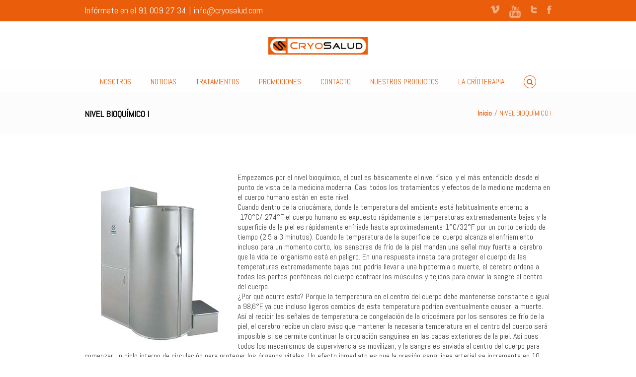

--- FILE ---
content_type: text/html; charset=UTF-8
request_url: http://www.cryosalud.com/nivel-bioquimico-i/
body_size: 92929
content:
<!DOCTYPE html>
<html xmlns="http://www.w3.org/1999/xhtml" lang="es-ES">
<head>
	<meta http-equiv="X-UA-Compatible" content="IE=edge,chrome=1" />

	<meta http-equiv="Content-Type" content="text/html; charset=utf-8"/>

	<title>CRIOSALUD   &#8211;  NIVEL BIOQUÍMICO I</title>

	
		<style type="text/css">Avada_3.2.1{color:green;}</style>

	
			
	
	
	
				<script type="text/javascript">
	WebFontConfig = {
		google: { families: [ "Abel:400,400italic,700,700italic:latin,greek-ext,cyrillic,latin-ext,greek,cyrillic-ext,vietnamese" ] },		custom: { families: ['FontAwesome'], urls: ['http://www.cryosalud.com/wp-content/themes/Avada/fonts/fontawesome.css'] }
	};
	(function() {
		var wf = document.createElement('script');
		wf.src = ('https:' == document.location.protocol ? 'https' : 'http') +
		  '://ajax.googleapis.com/ajax/libs/webfont/1/webfont.js';
		wf.type = 'text/javascript';
		wf.async = 'true';
		var s = document.getElementsByTagName('script')[0];
		s.parentNode.insertBefore(wf, s);
	})();
	</script>

		<!--[if lte IE 8]>
	<link rel="stylesheet" href="http://www.cryosalud.com/wp-content/themes/Avada/css/ie8.css" />
	<![endif]-->

	<!--[if IE]>
	<link rel="stylesheet" href="http://www.cryosalud.com/wp-content/themes/Avada/css/ie.css" />
	<![endif]-->

	
				<meta name="viewport" content="width=device-width, initial-scale=1, maximum-scale=1" />
						<style type="text/css">
		@media only screen and (min-device-width: 768px) and (max-device-width: 1024px) and (orientation: portrait){
			#wrapper .ei-slider{width:100% !important;}
			body #header.sticky-header,body #header.sticky-header.sticky{display:none !important;}
		}
		@media only screen and (min-device-width: 768px) and (max-device-width: 1024px) and (orientation: landscape){
			#wrapper .ei-slider{width:100% !important;}
			body #header.sticky-header,body #header.sticky-header.sticky{display:none !important;}
		}
		</style>
			
			<style type="text/css">
	.animated { visibility:hidden;}
	</style>
		
	<!--[if lt IE 10]>
	<style type="text/css">
	.animated { visibility:visible;}
	</style>
	<![endif]-->

	
	
	
	
	
	
	
	
	
	<link rel="alternate" type="application/rss+xml" title="CRIOSALUD &raquo; Feed" href="http://www.cryosalud.com/feed/" />
<link rel="alternate" type="application/rss+xml" title="CRIOSALUD &raquo; RSS de los comentarios" href="http://www.cryosalud.com/comments/feed/" />
<link rel="alternate" type="application/rss+xml" title="CRIOSALUD &raquo; NIVEL BIOQUÍMICO I RSS de los comentarios" href="http://www.cryosalud.com/nivel-bioquimico-i/feed/" />
<link rel='stylesheet' id='style-css-css'  href='http://www.cryosalud.com/wp-content/themes/Avada/style.css?ver=3.9.36' type='text/css' media='all' />
<link rel='stylesheet' id='media-css-css'  href='http://www.cryosalud.com/wp-content/themes/Avada/css/media.css' type='text/css' media='all' />
<link rel='stylesheet' id='animate-css-css'  href='http://www.cryosalud.com/wp-content/themes/Avada/css/animate-custom.css' type='text/css' media='all' />
<link rel='stylesheet' id='rs-settings-css'  href='http://www.cryosalud.com/wp-content/plugins/revslider/rs-plugin/css/settings.css?ver=3.9.36' type='text/css' media='all' />
<link rel='stylesheet' id='rs-captions-css'  href='http://www.cryosalud.com/wp-content/plugins/revslider/rs-plugin/css/captions.css?ver=3.9.36' type='text/css' media='all' />
<link rel='stylesheet' id='layerslider_css-css'  href='http://www.cryosalud.com/wp-content/themes/Avada/framework/plugins/LayerSlider/css/layerslider.css?ver=4.6.5' type='text/css' media='all' />
<link rel='stylesheet' id='wooslider-flexslider-css'  href='http://www.cryosalud.com/wp-content/themes/Avada/framework/plugins/tf-flexslider/assets/css/flexslider.css?ver=1.0.1' type='text/css' media='all' />
<link rel='stylesheet' id='wooslider-common-css'  href='http://www.cryosalud.com/wp-content/themes/Avada/framework/plugins/tf-flexslider/assets/css/style.css?ver=1.0.1' type='text/css' media='all' />
<!--[if lte IE 6]> <style type="text/css">.cantembedplus{display:none;}</style><![endif]--><script type='text/javascript' src='https://ajax.googleapis.com/ajax/libs/jquery/1.7.2/jquery.min.js?ver=3.9.36'></script>
<script type='text/javascript' src='http://www.cryosalud.com/wp-content/plugins/revslider/rs-plugin/js/jquery.themepunch.revolution.min.js?ver=3.9.36'></script>
<script type='text/javascript' src='http://www.cryosalud.com/wp-content/themes/Avada/framework/plugins/LayerSlider/js/layerslider.kreaturamedia.jquery.js?ver=4.6.5'></script>
<script type='text/javascript' src='http://www.cryosalud.com/wp-content/themes/Avada/framework/plugins/LayerSlider/js/jquery-easing-1.3.js?ver=1.3.0'></script>
<script type='text/javascript' src='http://www.cryosalud.com/wp-content/themes/Avada/framework/plugins/LayerSlider/js/jquerytransit.js?ver=0.9.9'></script>
<script type='text/javascript' src='http://www.cryosalud.com/wp-content/themes/Avada/framework/plugins/LayerSlider/js/layerslider.transitions.js?ver=4.6.5'></script>
<link rel="EditURI" type="application/rsd+xml" title="RSD" href="http://www.cryosalud.com/xmlrpc.php?rsd" />
<link rel="wlwmanifest" type="application/wlwmanifest+xml" href="http://www.cryosalud.com/wp-includes/wlwmanifest.xml" /> 
<meta name="generator" content="WordPress 3.9.36" />
<link rel='canonical' href='http://www.cryosalud.com/nivel-bioquimico-i/' />
<link rel='shortlink' href='http://www.cryosalud.com/?p=376' />
	<style type="text/css">.recentcomments a{display:inline !important;padding:0 !important;margin:0 !important;}</style>

	
	<!--[if lte IE 8]>
	<script type="text/javascript">
	jQuery(document).ready(function() {
	var imgs, i, w;
	var imgs = document.getElementsByTagName( 'img' );
	for( i = 0; i < imgs.length; i++ ) {
	    w = imgs[i].getAttribute( 'width' );
	    imgs[i].removeAttribute( 'width' );
	    imgs[i].removeAttribute( 'height' );
	}
	});
	</script>
	<![endif]-->
	<script type="text/javascript">
	/*@cc_on
	  @if (@_jscript_version == 10)
	    document.write('<style type="text/css">.search input{padding-left:5px;}header .tagline{margin-top:3px !important;}</style>');
	  @end
	@*/
	function insertParam(url, parameterName, parameterValue, atStart){
	    replaceDuplicates = true;
	    if(url.indexOf('#') > 0){
	        var cl = url.indexOf('#');
	        urlhash = url.substring(url.indexOf('#'),url.length);
	    } else {
	        urlhash = '';
	        cl = url.length;
	    }
	    sourceUrl = url.substring(0,cl);

	    var urlParts = sourceUrl.split("?");
	    var newQueryString = "";

	    if (urlParts.length > 1)
	    {
	        var parameters = urlParts[1].split("&");
	        for (var i=0; (i < parameters.length); i++)
	        {
	            var parameterParts = parameters[i].split("=");
	            if (!(replaceDuplicates && parameterParts[0] == parameterName))
	            {
	                if (newQueryString == "") {
	                    newQueryString = "?";
	                }
	                else {
	                    newQueryString += "&";
	                newQueryString += parameterParts[0] + "=" + (parameterParts[1]?parameterParts[1]:'');
	            	}
	            }
	        }
	    }
	    if (newQueryString == "")
	        newQueryString = "?";

	    if(atStart){
	        newQueryString = '?'+ parameterName + "=" + parameterValue + (newQueryString.length>1?'&'+newQueryString.substring(1):'');
	    } else {
	        if (newQueryString !== "" && newQueryString != '?')
	            newQueryString += "&";
	        newQueryString += parameterName + "=" + (parameterValue?parameterValue:'');
	    }
	    return urlParts[0] + newQueryString + urlhash;
	};

	function ytVidId(url) {
	  var p = /^(?:https?:\/\/)?(?:www\.)?(?:youtu\.be\/|youtube\.com\/(?:embed\/|v\/|watch\?v=|watch\?.+&v=))((\w|-){11})(?:\S+)?$/;
	  return (url.match(p)) ? RegExp.$1 : false;
	  //return (url.match(p)) ? true : false;
	}

	jQuery(document).ready(function() {
		jQuery('.portfolio-wrapper').hide();
	});
	jQuery(window).load(function() {
		if(jQuery('#sidebar').is(':visible')) {
			jQuery('.post-content div.portfolio').each(function() {
				var columns = jQuery(this).data('columns');
				jQuery(this).addClass('portfolio-'+columns+'-sidebar');
			});
		}
		jQuery('.full-video, .video-shortcode, .wooslider .slide-content').fitVids();

		if(jQuery().isotope) {
			  // modified Isotope methods for gutters in masonry
			  jQuery.Isotope.prototype._getMasonryGutterColumns = function() {
			    var gutter = this.options.masonry && this.options.masonry.gutterWidth || 0;
			        containerWidth = this.element.width();

			    this.masonry.columnWidth = this.options.masonry && this.options.masonry.columnWidth ||
			                  // or use the size of the first item
			                  this.$filteredAtoms.outerWidth(true) ||
			                  // if there's no items, use size of container
			                  containerWidth;

			    this.masonry.columnWidth += gutter;

			    this.masonry.cols = Math.floor( ( containerWidth + gutter ) / this.masonry.columnWidth );
			    this.masonry.cols = Math.max( this.masonry.cols, 1 );
			  };

			  jQuery.Isotope.prototype._masonryReset = function() {
			    // layout-specific props
			    this.masonry = {};
			    // FIXME shouldn't have to call this again
			    this._getMasonryGutterColumns();
			    var i = this.masonry.cols;
			    this.masonry.colYs = [];
			    while (i--) {
			      this.masonry.colYs.push( 0 );
			    }
			  };

			  jQuery.Isotope.prototype._masonryResizeChanged = function() {
			    var prevSegments = this.masonry.cols;
			    // update cols/rows
			    this._getMasonryGutterColumns();
			    // return if updated cols/rows is not equal to previous
			    return ( this.masonry.cols !== prevSegments );
			  };

			imagesLoaded(jQuery('.portfolio-one .portfolio-wrapper'), function() {
				jQuery('.portfolio-wrapper').fadeIn();
				jQuery('.portfolio-one .portfolio-wrapper').isotope({
					// options
					itemSelector: '.portfolio-item',
					layoutMode: 'straightDown',
					transformsEnabled: false
				});
			});

			imagesLoaded(jQuery('.portfolio-two .portfolio-wrapper, .portfolio-three .portfolio-wrapper, .portfolio-four .portfolio-wrapper'),function() {
				jQuery('.portfolio-wrapper').fadeIn();
				jQuery('.portfolio-two .portfolio-wrapper, .portfolio-three .portfolio-wrapper, .portfolio-four .portfolio-wrapper').isotope({
					// options
					itemSelector: '.portfolio-item',
					layoutMode: 'fitRows',
					transformsEnabled: false
				});
			});

			var masonryContainer = jQuery('.portfolio-masonry .portfolio-wrapper');
			imagesLoaded(masonryContainer, function() {
				jQuery('.portfolio-wrapper').fadeIn();
				var gridTwo = masonryContainer.parent().hasClass('portfolio-grid-2');
				var columns;
				if(gridTwo) {
					columns = 2;
				} else {
					columns = 3;
				}
				masonryContainer.isotope({
					// options
					itemSelector: '.portfolio-item',
					layoutMode: 'masonry',
					transformsEnabled: false,
					masonry: { columnWidth: masonryContainer.width() / columns }
				});
			});
		}

		if(jQuery().flexslider) {
			var WooThumbWidth = 100;
			if(jQuery('body.woocommerce #sidebar').is(':visible')) {
				wooThumbWidth = 100;
			} else {
				wooThumbWidth = 118;
			}

			jQuery('.woocommerce .images #carousel').flexslider({
				animation: 'slide',
				controlNav: false,
				directionNav: false,
				animationLoop: false,
				slideshow: false,
				itemWidth: wooThumbWidth,
				itemMargin: 9,
				touch: false,
				useCSS: false,
				asNavFor: '.woocommerce .images #slider'
			});

			jQuery('.woocommerce .images #slider').flexslider({
				animation: 'slide',
				controlNav: false,
				animationLoop: false,
				slideshow: false,
				smoothHeight: true,
				touch: true,
				useCSS: false,
				sync: '.woocommerce .images #carousel'
			});

			var iframes = jQuery('iframe');
			var avada_ytplayer;

			jQuery.each(iframes, function(i, v) {
				var src = jQuery(this).attr('src');
				if(src) {
										if(src.indexOf('vimeo') >= 1) {
						jQuery(this).attr('id', 'player_'+(i+1));
						var new_src = insertParam(src, 'api', '1', false);
						var new_src_2 = insertParam(new_src, 'player_id', 'player_'+(i+1), false);

						jQuery(this).attr('src', new_src_2);
					}
															if(ytVidId(src)) {
						jQuery(this).parent().wrap('<span class="play3" />');
						window.yt_vid_exists = true;
					}
									}
			});

						if(window.yt_vid_exists == true) {
				var tag = document.createElement('script');
				tag.src = "https://www.youtube.com/iframe_api";
				var firstScriptTag = document.getElementsByTagName('script')[0];
				firstScriptTag.parentNode.insertBefore(tag, firstScriptTag);

				function getFrameID(id){
				    var elem = document.getElementById(id);
				    if (elem) {
				        if(/^iframe$/i.test(elem.tagName)) return id; //Frame, OK
				        // else: Look for frame
				        var elems = elem.getElementsByTagName("iframe");
				        if (!elems.length) return null; //No iframe found, FAILURE
				        for (var i=0; i<elems.length; i++) {
				           if (/^https?:\/\/(?:www\.)?youtube(?:-nocookie)?\.com(\/|$)/i.test(elems[i].src)) break;
				        }
				        elem = elems[i]; //The only, or the best iFrame
				        if (elem.id) return elem.id; //Existing ID, return it
				        // else: Create a new ID
				        do { //Keep postfixing `-frame` until the ID is unique
				            id += "-frame";
				        } while (document.getElementById(id));
				        elem.id = id;
				        return id;
				    }
				    // If no element, return null.
				    return null;
				}

				// Define YT_ready function.
				var YT_ready = (function() {
				    var onReady_funcs = [], api_isReady = false;
				    /* @param func function     Function to execute on ready
				     * @param func Boolean      If true, all qeued functions are executed
				     * @param b_before Boolean  If true, the func will added to the first
				                                 position in the queue*/
				    return function(func, b_before) {
				        if (func === true) {
				            api_isReady = true;
				            while (onReady_funcs.length) {
				                // Removes the first func from the array, and execute func
				                onReady_funcs.shift()();
				            }
				        } else if (typeof func == "function") {
				            if (api_isReady) func();
				            else onReady_funcs[b_before?"unshift":"push"](func);
				        }
				    }
				})();
				// This function will be called when the API is fully loaded
				function onYouTubePlayerAPIReady() {YT_ready(true)}
			}
			
						function ready(player_id) {
			    var froogaloop = $f(player_id);

			    froogaloop.addEvent('play', function(data) {
			    	jQuery('#'+player_id).parents('li').parent().parent().flexslider("pause");
			    });

			    froogaloop.addEvent('pause', function(data) {
			        jQuery('#'+player_id).parents('li').parent().parent().flexslider("play");
			    });
			}

			var vimeoPlayers = jQuery('.flexslider').find('iframe'), player;

			for (var i = 0, length = vimeoPlayers.length; i < length; i++) {
		        player = vimeoPlayers[i];
		        $f(player).addEvent('ready', ready);
			}

			function addEvent(element, eventName, callback) {
			    if (element.addEventListener) {
			        element.addEventListener(eventName, callback, false)
			    } else {
			        element.attachEvent(eventName, callback, false);
			    }
			}
			
			jQuery('.tfs-slider').flexslider({
				animation: "fade",
				slideshow: true,
				slideshowSpeed: 7000,
				animationSpeed: 600,
				smoothHeight: true,
				pauseOnHover: false,
				useCSS: false,
				video: true,
				start: function(slider) {
			        if(typeof(slider.slides) !== 'undefined' && slider.slides.eq(slider.currentSlide).find('iframe').length !== 0) {
			           			           jQuery(slider).find('.flex-control-nav').hide();
			           			           						YT_ready(function() {
							new YT.Player(slider.slides.eq(slider.currentSlide).find('iframe').attr('id'), {
								events: {
									'onStateChange': onPlayerStateChange(slider.slides.eq(slider.currentSlide).find('iframe').attr('id'), slider)
								}
							});
						});
									       } else {
			           			           jQuery(slider).find('.flex-control-nav').show();
			           			       }
				},
			    before: function(slider) {
			        if(slider.slides.eq(slider.currentSlide).find('iframe').length !== 0) {
			        				           $f( slider.slides.eq(slider.currentSlide).find('iframe').attr('id') ).api('pause');
			           
			           						YT_ready(function() {
							new YT.Player(slider.slides.eq(slider.currentSlide).find('iframe').attr('id'), {
								events: {
									'onStateChange': onPlayerStateChange(slider.slides.eq(slider.currentSlide).find('iframe').attr('id'), slider)
								}
							});
						});
						
			           /* ------------------  YOUTUBE FOR AUTOSLIDER ------------------ */
			           playVideoAndPauseOthers(slider);
			       }
			    },
			   	after: function(slider) {
			        if(slider.slides.eq(slider.currentSlide).find('iframe').length !== 0) {
			           			           jQuery(slider).find('.flex-control-nav').hide();
			           
			           						YT_ready(function() {
							new YT.Player(slider.slides.eq(slider.currentSlide).find('iframe').attr('id'), {
								events: {
									'onStateChange': onPlayerStateChange(slider.slides.eq(slider.currentSlide).find('iframe').attr('id'), slider)
								}
							});
						});
									       } else {
			           			           jQuery(slider).find('.flex-control-nav').show();
			           			       }
			    }
			});

			            jQuery('.grid-layout .flexslider').flexslider({
                slideshow: true,
                slideshowSpeed: 7000,
                video: true,
                smoothHeight: false,
                pauseOnHover: false,
                useCSS: false,
                                start: function(slider) {
                    if (typeof(slider.slides) !== 'undefined' && slider.slides.eq(slider.currentSlide).find('iframe').length !== 0) {
                                                jQuery(slider).find('.flex-control-nav').hide();
                        
                                                YT_ready(function() {
                            new YT.Player(slider.slides.eq(slider.currentSlide).find('iframe').attr('id'), {
                                events: {
                                    'onStateChange': onPlayerStateChange(slider.slides.eq(slider.currentSlide).find('iframe').attr('id'), slider)
                                }
                            });
                        });
                                            } else {
                                                jQuery(slider).find('.flex-control-nav').show();
                                            }
                },
                before: function(slider) {
                    if (slider.slides.eq(slider.currentSlide).find('iframe').length !== 0) {
                        $f(slider.slides.eq(slider.currentSlide).find('iframe').attr('id') ).api('pause');                                                YT_ready(function() {
                            new YT.Player(slider.slides.eq(slider.currentSlide).find('iframe').attr('id'), {
                                events: {
                                    'onStateChange': onPlayerStateChange(slider.slides.eq(slider.currentSlide).find('iframe').attr('id'), slider)
                                }
                            });
                        });
                        
                        /* ------------------  YOUTUBE FOR AUTOSLIDER ------------------ */
                        playVideoAndPauseOthers(slider);
                    }
                },
                after: function(slider) {
                    if (slider.slides.eq(slider.currentSlide).find('iframe').length !== 0) {
                                                jQuery(slider).find('.flex-control-nav').hide();
                                                                        YT_ready(function() {
                            new YT.Player(slider.slides.eq(slider.currentSlide).find('iframe').attr('id'), {
                                events: {
                                    'onStateChange': onPlayerStateChange(slider.slides.eq(slider.currentSlide).find('iframe').attr('id'), slider)
                                }
                            });
                        });
                                            } else {
                                                jQuery(slider).find('.flex-control-nav').show();
                                            }
                }
            });
			jQuery('.flexslider').flexslider({
				slideshow: true,
				slideshowSpeed: 7000,
				video: true,
				smoothHeight: false,
				pauseOnHover: false,
				useCSS: false,
								start: function(slider) {
			        if (typeof(slider.slides) !== 'undefined' && slider.slides.eq(slider.currentSlide).find('iframe').length !== 0) {
			           			           jQuery(slider).find('.flex-control-nav').hide();
			           
			           						YT_ready(function() {
							new YT.Player(slider.slides.eq(slider.currentSlide).find('iframe').attr('id'), {
								events: {
									'onStateChange': onPlayerStateChange(slider.slides.eq(slider.currentSlide).find('iframe').attr('id'), slider)
								}
							});
						});
									       } else {
			           			           jQuery(slider).find('.flex-control-nav').show();
			           			       }
				},
			    before: function(slider) {
			        if (slider.slides.eq(slider.currentSlide).find('iframe').length !== 0) {
			           $f(slider.slides.eq(slider.currentSlide).find('iframe').attr('id') ).api('pause');			           						YT_ready(function() {
							new YT.Player(slider.slides.eq(slider.currentSlide).find('iframe').attr('id'), {
								events: {
									'onStateChange': onPlayerStateChange(slider.slides.eq(slider.currentSlide).find('iframe').attr('id'), slider)
								}
							});
						});
						
			           /* ------------------  YOUTUBE FOR AUTOSLIDER ------------------ */
			           playVideoAndPauseOthers(slider);
			       }
			    },
			   	after: function(slider) {
			        if (slider.slides.eq(slider.currentSlide).find('iframe').length !== 0) {
			           			           jQuery(slider).find('.flex-control-nav').hide();
			           			           						YT_ready(function() {
							new YT.Player(slider.slides.eq(slider.currentSlide).find('iframe').attr('id'), {
								events: {
									'onStateChange': onPlayerStateChange(slider.slides.eq(slider.currentSlide).find('iframe').attr('id'), slider)
								}
							});
						});
									       } else {
			           			           jQuery(slider).find('.flex-control-nav').show();
			           			       }
			    }
			});

			function playVideoAndPauseOthers(slider) {
				jQuery(slider).find('iframe').each(function(i) {
					var func = 'stopVideo';
					this.contentWindow.postMessage('{"event":"command","func":"' + func + '","args":""}', '*');
				});
			}

			/* ------------------ PREV & NEXT BUTTON FOR FLEXSLIDER (YOUTUBE) ------------------ */
			jQuery('.flex-next, .flex-prev').click(function() {
				playVideoAndPauseOthers(jQuery(this).parents('.flexslider, .tfs-slider'));
			});

			function onPlayerStateChange(frame, slider) {
				return function(event) {
			        if(event.data == YT.PlayerState.PLAYING) {
			            jQuery(slider).flexslider("pause");
			        }
			        if(event.data == YT.PlayerState.PAUSED) {
			        	jQuery(slider).flexslider("play");
			        }
		    	}
			}
		}

		if(jQuery().isotope) {
			var gridwidth = (jQuery('.grid-layout').width() / 2) - 22;
			jQuery('.grid-layout .post').css('width', gridwidth);
			jQuery('.grid-layout').isotope({
				layoutMode: 'masonry',
				itemSelector: '.post',
				transformsEnabled: false,
				masonry: {
					columnWidth: gridwidth,
					gutterWidth: 40
				},
			});

			var gridwidth = (jQuery('.grid-full-layout').width() / 3) - 30;
			jQuery('.grid-full-layout .post').css('width', gridwidth);
			jQuery('.grid-full-layout').isotope({
				layoutMode: 'masonry',
				itemSelector: '.post',
				transformsEnabled: false,
				masonry: {
					columnWidth: gridwidth,
					gutterWidth: 40
				},
			});
		}

		jQuery('.rev_slider_wrapper').each(function() {
			if(jQuery(this).length >=1 && jQuery(this).find('.tp-bannershadow').length == 0) {
				jQuery('<div class="shadow-left">').appendTo(this);
				jQuery('<div class="shadow-right">').appendTo(this);

				jQuery(this).addClass('avada-skin-rev');
			}
		});

		jQuery('.tparrows').each(function() {
			if(jQuery(this).css('visibility') == 'hidden') {
				jQuery(this).remove();
			}
		});
	});
	jQuery(document).ready(function() {
		function onAfter(curr, next, opts, fwd) {
		  var $ht = jQuery(this).height();

		  //set the container's height to that of the current slide
		  jQuery(this).parent().css('height', $ht);
		}
		if(jQuery().cycle) {
		    jQuery('.reviews').cycle({
				fx: 'fade',
				after: onAfter,
								timeout: 4000							});
		}
	});
	jQuery(window).load(function($) {
		jQuery('.header-social .menu > li').height(jQuery('.header-social').height());
		jQuery('.header-social .menu > li').css('line-height', jQuery('.header-social').height()+'px');
		jQuery('.header-social .menu > li.cart').css('line-height', jQuery('.header-social').height()+'px');


		if(jQuery().prettyPhoto) {
			var ppArgs = {
								animation_speed: 'fast',
								overlay_gallery: true,
				autoplay_slideshow: false,
								slideshow: 5000,
												opacity: 0.8,
								show_title: true,
				show_desc: true,
							};

			jQuery("a[rel^='prettyPhoto']").prettyPhoto(ppArgs);

			
			jQuery('.lightbox-enabled a').has('img').prettyPhoto(ppArgs);

			var mediaQuery = 'desk';

			if (Modernizr.mq('only screen and (max-width: 600px)') || Modernizr.mq('only screen and (max-height: 520px)')) {

				mediaQuery = 'mobile';
				jQuery("a[rel^='prettyPhoto']").unbind('click');
								jQuery('.lightbox-enabled a').has('img').unbind('click');
			}

			// Disables prettyPhoto if screen small
			jQuery(window).on('resize', function() {
				if ((Modernizr.mq('only screen and (max-width: 600px)') || Modernizr.mq('only screen and (max-height: 520px)')) && mediaQuery == 'desk') {
					jQuery("a[rel^='prettyPhoto']").unbind('click.prettyphoto');
										jQuery('.lightbox-enabled a').has('img').unbind('click.prettyphoto');
					mediaQuery = 'mobile';
				} else if (!Modernizr.mq('only screen and (max-width: 600px)') && !Modernizr.mq('only screen and (max-height: 520px)') && mediaQuery == 'mobile') {
					jQuery("a[rel^='prettyPhoto']").prettyPhoto(ppArgs);
										jQuery('.lightbox-enabled a').has('img').prettyPhoto(ppArgs);
					mediaQuery = 'desk';
				}
			});
		}
				jQuery('.side-nav li').hoverIntent({
		over: function() {
			if(jQuery(this).find('> .children').length >= 1) {
				jQuery(this).find('> .children').stop(true, true).slideDown('slow');
			}
		},
		out: function() {
			if(jQuery(this).find('.current_page_item').length == 0 && jQuery(this).hasClass('current_page_item') == false) {
				jQuery(this).find('.children').stop(true, true).slideUp('slow');
			}
		},
		timeout: 500
		});
		
		if(jQuery().eislideshow) {
	        jQuery('#ei-slider').eislideshow({
	        		        	animation: 'sides',
	        		        	autoplay: true,
	        		        	slideshow_interval: 3000,
	        		        		        	speed: 800,
	        		        		        	thumbMaxWidth: 150	        		        });
    	}

        var retina = window.devicePixelRatio > 1 ? true : false;

        
        /* wpml flag in center */
		var wpml_flag = jQuery('ul#nav > li > a > .iclflag');
		var wpml_h = wpml_flag.height();
		wpml_flag.css('margin-top', +wpml_h / - 2 + "px");

		var wpml_flag = jQuery('.top-menu > ul > li > a > .iclflag');
		var wpml_h = wpml_flag.height();
		wpml_flag.css('margin-top', +wpml_h / - 2 + "px");

		
		jQuery('#posts-container-infinite').infinitescroll({
		    navSelector  : "div.pagination",
		                   // selector for the paged navigation (it will be hidden)
		    nextSelector : "a.pagination-next",
		                   // selector for the NEXT link (to page 2)
		    itemSelector : "div.post",
		                   // selector for all items you'll retrieve
		    errorCallback: function() {
		    	jQuery('#posts-container').isotope('reLayout');
		    }
		}, function(posts) {
			if(jQuery().isotope) {
				//jQuery(posts).css('top', 'auto').css('left', 'auto');

				jQuery(posts).hide();
				imagesLoaded(posts, function() {
					jQuery(posts).fadeIn();
					jQuery('#posts-container-infinite').isotope('appended', jQuery(posts));
					jQuery('#posts-container-infinite').isotope('reLayout');
				});

				var gridwidth = (jQuery('.grid-layout').width() / 2) - 22;
				jQuery('.grid-layout .post').css('width', gridwidth);

				var gridwidth = (jQuery('.grid-full-layout').width() / 3) - 30;
				jQuery('.grid-full-layout .post').css('width', gridwidth);

				jQuery('#posts-container-infinite').isotope('reLayout');
			}

			jQuery('.flexslider').flexslider({
				slideshow: true,
				slideshowSpeed: 7000,
				video: true,
				pauseOnHover: false,
				useCSS: false,
				start: function(slider) {
			        if (typeof(slider.slides) !== 'undefined' && slider.slides.eq(slider.currentSlide).find('iframe').length !== 0) {
			           			           jQuery(slider).find('.flex-control-nav').hide();
			           
			           						YT_ready(function() {
							new YT.Player(slider.slides.eq(slider.currentSlide).find('iframe').attr('id'), {
								events: {
									'onStateChange': onPlayerStateChange(slider.slides.eq(slider.currentSlide).find('iframe').attr('id'), slider)
								}
							});
						});
									       } else {
			           			           jQuery(slider).find('.flex-control-nav').show();
			           			       }
				},
			    before: function(slider) {
			        if (slider.slides.eq(slider.currentSlide).find('iframe').length !== 0) {
			           $f(slider.slides.eq(slider.currentSlide).find('iframe').attr('id') ).api('pause');
			           						YT_ready(function() {
							new YT.Player(slider.slides.eq(slider.currentSlide).find('iframe').attr('id'), {
								events: {
									'onStateChange': onPlayerStateChange(slider.slides.eq(slider.currentSlide).find('iframe').attr('id'), slider)
								}
							});
						});
						
			           /* ------------------  YOUTUBE FOR AUTOSLIDER ------------------ */
			           playVideoAndPauseOthers(slider);
			       }
			    },
			   	after: function(slider) {
			        if (slider.slides.eq(slider.currentSlide).find('iframe').length !== 0) {
			           			           jQuery(slider).find('.flex-control-nav').hide();
			           
			           						YT_ready(function() {
							new YT.Player(slider.slides.eq(slider.currentSlide).find('iframe').attr('id'), {
								events: {
									'onStateChange': onPlayerStateChange(slider.slides.eq(slider.currentSlide).find('iframe').attr('id'), slider)
								}
							});
						});
									       } else {
			           			           jQuery(slider).find('.flex-control-nav').show();
			           			       }
			    }
			});
			if(jQuery().prettyPhoto) { jQuery("a[rel^='prettyPhoto']").prettyPhoto(ppArgs); }
			jQuery(posts).each(function() {
				jQuery(this).find('.full-video, .video-shortcode, .wooslider .slide-content').fitVids();
			});

			if(jQuery().isotope) {
				jQuery('#posts-container-infinite').isotope('reLayout');
			}
		});

			});
	</script>

	<style type="text/css">
		a:hover{
		color:#ea5d0b;
	}
	#nav ul .current_page_item a, #nav ul .current-menu-item a, #nav ul > .current-menu-parent a,
	.footer-area ul li a:hover,
	#slidingbar-area ul li a:hover,
	.portfolio-tabs li.active a, .faq-tabs li.active a,
	.project-content .project-info .project-info-box a:hover,
	.about-author .title a,
	span.dropcap,.footer-area a:hover,#slidingbar-area a:hover,.copyright a:hover,
	#sidebar .widget_categories li a:hover,
	#main .post h2 a:hover,
	#sidebar .widget li a:hover,
	#nav ul a:hover,
	.date-and-formats .format-box i,
	h5.toggle:hover a,
	.tooltip-shortcode,.content-box-percentage,
	.more a:hover:after,.read-more:hover:after,.pagination-prev:hover:before,.pagination-next:hover:after,.bbp-topic-pagination .prev:hover:before,.bbp-topic-pagination .next:hover:after,
	.single-navigation a[rel=prev]:hover:before,.single-navigation a[rel=next]:hover:after,
	#sidebar .widget_nav_menu li a:hover:before,#sidebar .widget_categories li a:hover:before,
	#sidebar .widget .recentcomments:hover:before,#sidebar .widget_recent_entries li a:hover:before,
	#sidebar .widget_archive li a:hover:before,#sidebar .widget_pages li a:hover:before,
	#sidebar .widget_links li a:hover:before,.side-nav .arrow:hover:after,.woocommerce-tabs .tabs a:hover .arrow:after,
	.star-rating:before,.star-rating span:before,.price ins .amount,
	.price > .amount,.woocommerce-pagination .prev:hover,.woocommerce-pagination .next:hover,.woocommerce-pagination .prev:hover:before,.woocommerce-pagination .next:hover:after,
	.woocommerce-tabs .tabs li.active a,.woocommerce-tabs .tabs li.active a .arrow:after,
	#wrapper .cart-checkout a:hover,#wrapper .cart-checkout a:hover:before,
	.widget_shopping_cart_content .total .amount,.widget_layered_nav li a:hover:before,
	.widget_product_categories li a:hover:before,#header .my-account-link-active:after,.woocommerce-side-nav li.active a,.woocommerce-side-nav li.active a:after,.my_account_orders .order-number a,.shop_table .product-subtotal .amount,
	.cart_totals .total .amount,form.checkout .shop_table tfoot .total .amount,#final-order-details .mini-order-details tr:last-child .amount,.rtl .more a:hover:before,.rtl .read-more:hover:before,#header .my-cart-link-active:after,#wrapper #sidebar .current_page_item > a,#wrapper #sidebar .current-menu-item a,#wrapper #sidebar .current_page_item a:before,#wrapper #sidebar .current-menu-item a:before,#wrapper .footer-area .current_page_item a,#wrapper .footer-area .current-menu-item a,#wrapper .footer-area .current_page_item a:before,#wrapper .footer-area .current-menu-item a:before,#wrapper #slidingbar-area .current_page_item a,#wrapper #slidingbar-area .current-menu-item a,#wrapper #slidingbar-area .current_page_item a:before,#wrapper #slidingbar-area .current-menu-item a:before,.side-nav ul > li.current_page_item > a,.side-nav li.current_page_ancestor > a,
	.gform_wrapper span.ginput_total,.gform_wrapper span.ginput_product_price,.ginput_shipping_price,
	.bbp-topics-front ul.super-sticky a:hover, .bbp-topics ul.super-sticky a:hover, .bbp-topics ul.sticky a:hover, .bbp-forum-content ul.sticky a:hover{
		color:#ea5d0b !important;
	}
	.star-rating:before,.star-rating span:before {
		color:#ea5d0b !important;
	}
	.tagcloud a:hover,#slidingbar-area .tagcloud a:hover,.footer-area .tagcloud a:hover{ color: #FFFFFF !important; text-shadow: none !important; -moz-text-shadow: none !important; -webkit-text-shadow: none !important; }
	#nav ul .current_page_item a, #nav ul .current-menu-item a, #nav ul > .current-menu-parent a,
	#nav ul ul,#nav li.current-menu-ancestor a,
	.reading-box,
	.portfolio-tabs li.active a, .faq-tabs li.active a,
	.tab-holder .tabs li.active a,
	.post-content blockquote,
	.progress-bar-content,
	.pagination .current,
	.bbp-topic-pagination .current,
	.pagination a.inactive:hover,
	#nav ul a:hover,.woocommerce-pagination .current,
	.tagcloud a:hover,#header .my-account-link:hover:after,body #header .my-account-link-active:after,
	#bbpress-forums div.bbp-topic-tags a:hover{
		border-color:#ea5d0b !important;
	}
	#nav li.current-menu-ancestor a {
		color: #ea5d0b !important;
	}
	.side-nav li.current_page_item a{
		border-right-color:#ea5d0b !important;
	}
	.rtl .side-nav li.current_page_item a{
		border-left-color:#ea5d0b !important;
	}
	.header-v2 .header-social, .header-v3 .header-social, .header-v4 .header-social,.header-v5 .header-social,.header-v2{
		border-top-color:#ea5d0b !important;
	}
	h5.toggle.active span.arrow,
	.post-content ul.circle-yes li:before,
	.progress-bar-content,
	.pagination .current,
	.bbp-topic-pagination .current,
	.header-v3 .header-social,.header-v4 .header-social,.header-v5 .header-social,
	.date-and-formats .date-box,.table-2 table thead,
	.onsale,.woocommerce-pagination .current,
	.woocommerce .social-share li a:hover i,
	.price_slider_wrapper .ui-slider .ui-slider-range,
	.tagcloud a:hover,.cart-loading,
	#toTop:hover,
	#bbpress-forums div.bbp-topic-tags a:hover,
	.main-nav-search-form input[type="submit"]:hover, .search-page-search-form input[type="submit"]:hover,
	ul.arrow li:before{
		background-color:#ea5d0b !important;
	}
		.bbp-topics-front ul.super-sticky, .bbp-topics ul.super-sticky, .bbp-topics ul.sticky, .bbp-forum-content ul.sticky	{
		background-color: #ffffe8 !important;
		opacity: 1;
	}
	
	
		#slidingbar {
		background-color:Array !important;
		background-color:rgba(255,255,255,1) !important;
	}
	.sb_toggle {
		border-color: transparent Array transparent transparent !important;
		border-color: transparent rgba(255,255,255,1) transparent transparent !important;
	}
		
	
			#header,#small-nav,#header .login-box,#header .cart-contents,#small-nav .login-box,#small-nav .cart-contents{
		background-color:#ffffff !important;
	}
	body #header.sticky-header .sticky-shadow{background:rgba(255, 255, 255, 0.97) !important;}
	.no-rgba body #header.sticky-header .sticky-shadow{background:#ffffff; filter: progid: DXImageTransform.Microsoft.Alpha(Opacity=0.97); opacity: 0.97;}
	#nav ul a{
		border-color:#ffffff !important;
	}
	
		#main,#wrapper{
		background-color:#ffffff !important;
	}
	
		.footer-area{
		background-color:#ffffff !important;
	}
	
		.footer-area{
		border-color:#dedede !important;
	}
	
		#footer{
		background-color:#ffffff !important;
	}
	
		#footer{
		border-color:#ffffff !important;
	}
	
		.sep-boxed-pricing ul li.title-row{
		background-color:#c4a362 !important;
		border-color:#c4a362 !important;
	}
	.pricing-row .exact_price, .pricing-row sup{
		color:#c4a362 !important;
	}
				.image .image-extras{
		background-image: linear-gradient(top, rgba(232,203,144,1) 0%, rgba(214,173,90,1) 100%);
		background-image: -o-linear-gradient(top, rgba(232,203,144,1) 0%, rgba(214,173,90,1) 100%);
		background-image: -moz-linear-gradient(top, rgba(232,203,144,1) 0%, rgba(214,173,90,1) 100%);
		background-image: -webkit-linear-gradient(top, rgba(232,203,144,1) 0%, rgba(214,173,90,1) 100%);
		background-image: -ms-linear-gradient(top, rgba(232,203,144,1) 0%, rgba(214,173,90,1) 100%);

		background-image: -webkit-gradient(
			linear,
			left top,
			left bottom,
			color-stop(0, rgba(232,203,144,1)),
			color-stop(1, rgba(214,173,90,1))
		);
		filter: progid:DXImageTransform.Microsoft.gradient(startColorstr='#e8cb90', endColorstr='#d6ad5a')
				progid: DXImageTransform.Microsoft.Alpha(Opacity=0);
	}
	.no-cssgradients .image .image-extras{
		background:#e8cb90;
	}
	.image:hover .image-extras {
		filter: progid:DXImageTransform.Microsoft.gradient(startColorstr='#e8cb90', endColorstr='#d6ad5a')
	 			progid: DXImageTransform.Microsoft.Alpha(Opacity=100);
	 }
			#main .portfolio-one .button,
	#main .comment-submit,
	#reviews input#submit,
	.comment-form input[type="submit"],
	.wpcf7-form input[type="submit"],
	.bbp-submit-wrapper button,
	.button.default,
	.price_slider_amount button,
	.gform_wrapper .gform_button{
		background: #d6ad5a;

		color: #785510 !important;
		background-image: linear-gradient(top, #e8cb90 0%, #d6ad5a 100%);
		background-image: -o-linear-gradient(top, #e8cb90 0%, #d6ad5a 100%);
		background-image: -moz-linear-gradient(top, #e8cb90 0%, #d6ad5a 100%);
		background-image: -webkit-linear-gradient(top, #e8cb90 0%, #d6ad5a 100%);
		background-image: -ms-linear-gradient(top, #e8cb90 0%, #d6ad5a 100%);

		background-image: -webkit-gradient(
			linear,
			left top,
			left bottom,
			color-stop(0, #e8cb90),
			color-stop(1, #d6ad5a)
		);
		border:1px solid #d6ad5a;

		filter: progid:DXImageTransform.Microsoft.gradient(startColorstr='#e8cb90', endColorstr='#d6ad5a');
	}
	.no-cssgradients #main .portfolio-one .button,
	.no-cssgradients #main .comment-submit,
	.no-cssgradients #reviews input#submit,
	.no-cssgradients .comment-form input[type="submit"],
	.no-cssgradients .wpcf7-form input[type="submit"],
	.no-cssgradients .bbp-submit-wrapper button,
	.no-cssgradients .button.default,
	.no-cssgradients .price_slider_amount button,
	.no-cssgradients .gform_wrapper .gform_button{
		background:#e8cb90;
	}
	#main .portfolio-one .button:hover,
	#main .comment-submit:hover,
	#reviews input#submit:hover,
	.comment-form input[type="submit"]:hover,
	.wpcf7-form input[type="submit"]:hover,
	.bbp-submit-wrapper button:hover,
	.button.default:hover,
	.price_slider_amount button:hover,
	.gform_wrapper .gform_button:hover{
		background: #e8cb90;
		color: #785510 !important;
		background-image: linear-gradient(top, #d6ad5a 0%, #e8cb90 100%);
		background-image: -o-linear-gradient(top, #d6ad5a 0%, #e8cb90 100%);
		background-image: -moz-linear-gradient(top, #d6ad5a 0%, #e8cb90 100%);
		background-image: -webkit-linear-gradient(top, #d6ad5a 0%, #e8cb90 100%);
		background-image: -ms-linear-gradient(top, #d6ad5a 0%, #e8cb90 100%);

		background-image: -webkit-gradient(
			linear,
			left top,
			left bottom,
			color-stop(0, #d6ad5a),
			color-stop(1, #e8cb90)
		);
		border:1px solid #d6ad5a;

		filter: progid:DXImageTransform.Microsoft.gradient(startColorstr='#d6ad5a', endColorstr='#e8cb90');
	}
	.no-cssgradients #main .portfolio-one .button:hover,
	.no-cssgradients #main .comment-submit:hover,
	.no-cssgradients #reviews input#submit:hover,
	.no-cssgradients .comment-form input[type="submit"]:hover,
	.no-cssgradients .wpcf7-form input[type="submit"]:hover,
	.no-cssgradients .bbp-submit-wrapper button:hover,
	.no-cssgradients .button.default,
	.no-cssgradients .price_slider_amount button:hover,
	.no-cssgradients .gform_wrapper .gform_button{
		background:#d6ad5a;
	}
	
	
	
		.page-title-container{
		background-image:url(http://cryobelleza.es/temp/wp-content/uploads/2013/12/page_title_bg02.png) !important;
	}
	
		.page-title-container{
		background-color:#ffffff;
	}
	
		.page-title-container{border-color:#ffffff !important;}
	
	#header{
			}

	#header{
					}

	#main{
				background-image:url(http://cryobelleza.es/temp2/wp-content/uploads/2013/12/bg_cryosalud.jpg);
		background-repeat:repeat-y;
						background-attachment:fixed;
			background-position:center center;
			-webkit-background-size: cover;
			-moz-background-size: cover;
			-o-background-size: cover;
			background-size: cover;
						}

	#main{
					}

	.footer-area{
			}

	.page-title-container{
		
		
		
		
	}

		.fontawesome-icon.circle-yes{
		background-color:#3e3e3e !important;
	}
	
		.fontawesome-icon.circle-yes{
		border-color:#3e3e3e !important;
	}
	
		.fontawesome-icon{
		color:#ffffff !important;
	}
	
		.title-sep,.product .product-border{
		border-color:#3e3e3e !important;
	}
	
		.review blockquote q,.post-content blockquote,form.checkout .payment_methods .payment_box{
		background-color:#3e3e3e !important;
	}
	.review blockquote div:after{
		border-top-color:#3e3e3e !important;
	}
	
		.review blockquote q,.post-content blockquote{
		color:#aaa9a9 !important;
	}
	
	
	
	body,#nav ul li ul li a,
	.more,
	.avada-container h3,
	.meta .date,
	.review blockquote q,
	.review blockquote div strong,
	.image .image-extras .image-extras-content h4,
	.image .image-extras .image-extras-content h4 a,
	.project-content .project-info h4,
	.post-content blockquote,
	.button.large,
	.button.small,
	.ei-title h3,.cart-contents,
	.comment-form input[type="submit"],
	.wpcf7-form input[type="submit"],
	.gform_wrapper .gform_button,
	.woocommerce-success-message .button,
	.page-title h3{
		font-family:"Abel", Arial, Helvetica, sans-serif !important;
	}
	.avada-container h3,
	.review blockquote div strong,
	.footer-area  h3,
	#slidingbar-area  h3,
	.button.large,
	.button.small,
	.comment-form input[type="submit"],
	.wpcf7-form input[type="submit"],
	.gform_wrapper .gform_button{
		font-weight:bold;
	}
	.meta .date,
	.review blockquote q,
	.post-content blockquote{
		font-style:italic;
	}

	
	#nav,
	.side-nav li a{
		font-family:"Abel", Arial, Helvetica, sans-serif !important;
	}
	
	
	#main .reading-box h2,
	#main h2,
	.page-title h1,
	.image .image-extras .image-extras-content h3,
	#main .post h2,
	#sidebar .widget h3,
	.tab-holder .tabs li a,
	.share-box h4,
	.project-content h3,
	.author .author_title,
	h5.toggle a,
	.full-boxed-pricing ul li.title-row,
	.full-boxed-pricing ul li.pricing-row,
	.sep-boxed-pricing ul li.title-row,
	.sep-boxed-pricing ul li.pricing-row,
	.person-author-wrapper,
	.post-content h1, .post-content h2, .post-content h3, .post-content h4, .post-content h5, .post-content h6,
	.ei-title h2, #header .tagline,
	table th,.project-content .project-info h4,
	.woocommerce-success-message .msg,.product-title{
		font-family:"Abel", Arial, Helvetica, sans-serif !important;
	}
	
	
	.footer-area  h3,#slidingbar-area  h3{
		font-family:"Abel", Arial, Helvetica, sans-serif !important;
	}

		body,#sidebar .slide-excerpt h2, .footer-area .slide-excerpt h2,#slidingbar-area .slide-excerpt h2{
		font-size:16px;
				line-height:24px;
	}
	.project-content .project-info h4,.gform_wrapper label,.gform_wrapper .gfield_description{
		font-size:16px !important;
				line-height:24px !important;
	}
	
		body,#sidebar .slide-excerpt h2, .footer-area .slide-excerpt h2,#slidingbar-area .slide-excerpt h2{
		line-height:20px !important;
	}
	.project-content .project-info h4{
		line-height:20px !important;
	}
	
		#nav{font-size:16px !important;}
	
		.header-social *{font-size:18px !important;}
	
		.page-title ul li,page-title ul li a{font-size:14px !important;}
	
		.side-nav li a{font-size:15px !important;}
	
		#sidebar .widget h3{font-size:14px !important;}
	
		#slidingbar-area h3{font-size:15px !important;}
	
		.footer-area h3{font-size:16px !important;}
	
		.copyright{font-size:16px !important;}
	
		#header .avada-row, #main .avada-row, .footer-area .avada-row,#slidingbar-area .avada-row, #footer .avada-row{ max-width:940px; }
	
		.post-content h1{
		font-size:44px !important;
				line-height:66px !important;
	}
	
		.post-content h1{
		line-height:48px !important;
	}
	
		.post-content h2,.title h2,#main .post-content .title h2,.page-title h1,#main .post h2 a{
		font-size:38px !important;
				line-height:57px !important;
	}
	
		.post-content h2,.title h2,#main .post-content .title h2,.page-title h1,#main .post h2 a{
		line-height:27px !important;
	}
	
		.post-content h3,.project-content h3,#header .tagline,.product-title{
		font-size:30px !important;
				line-height:45px !important;
	}
	
		.post-content h3,.project-content h3,#header .tagline,.product-title{
		line-height:24px !important;
	}
	
		.post-content h4{
		font-size:24px !important;
				line-height:36px !important;
	}
	h5.toggle a,.tab-holder .tabs li a,.share-box h4,.person-author-wrapper{
		font-size:24px !important;
	}
	
		.post-content h4{
		line-height:20px !important;
	}
	
		.post-content h5{
		font-size:20px !important;
				line-height:30px !important;
	}
	
		.post-content h5{
		line-height:18px !important;
	}
	
		.post-content h6{
		font-size:18px !important;
				line-height:27px !important;
	}
	
		.post-content h6{
		line-height:17px !important;
	}
	
		.ei-title h2{
		font-size:42px !important;
				line-height:63px !important;
	}
	
		.ei-title h3{
		font-size:20px !important;
				line-height:30px !important;
	}
	
		body,.post .post-content,.post-content blockquote,.tab-holder .news-list li .post-holder .meta,#sidebar #jtwt,.meta,.review blockquote div,.search input,.project-content .project-info h4,.title-row,.simple-products-slider .price .amount,.quantity .qty,.quantity .minus,.quantity .plus{color:#474747 !important;}
	
		.post-content h1,.title h1,.woocommerce-success-message .msg{
		color:#000000 !important;
	}
	
		.post-content h2,.title h2,.woocommerce-tabs h2{
		color:#ff7700 !important;
	}
	
		.post-content h3,#sidebar .widget h3,.project-content h3,.title h3,#header .tagline,.person-author-wrapper span,.product-title{
		color:#ff7700 !important;
	}
	
		.post-content h4,.project-content .project-info h4,.share-box h4,.title h4,.tab-holder .tabs li a{
		color:#ff7700 !important;
	}
	
		.post-content h5,h5.toggle a,.title h5{
		color:#ff7700 !important;
	}
	
		.post-content h6,.title h6{
		color:#ff7700 !important;
	}
	
		.page-title h1{
		color:#000000 !important;
	}
	
	
		.sep-boxed-pricing ul li.title-row{
		color:#ffffff !important;
	}
	
		.full-boxed-pricing ul li.title-row{
		color:#AAA9A9 !important;
	}
	
		body a{color:#ea5d0b;}
	.project-content .project-info .project-info-box a,#sidebar .widget li a, #sidebar .widget .recentcomments, #sidebar .widget_categories li, #main .post h2 a,
	.shop_attributes tr th,.image-extras a,.products-slider .price .amount,z.my_account_orders thead tr th,.shop_table thead tr th,.cart_totals table th,form.checkout .shop_table tfoot th,form.checkout .payment_methods label,#final-order-details .mini-order-details th,#main .product .product_title{color:#ea5d0b !important;}
	
		.page-title ul li,.page-title ul li a{color:#ea5d0b !important;}
	
		#slidingbar-area h3{color:#DDDDDD !important;}
	
		#slidingbar-area,#slidingbar-area #jtwt,#slidingbar-area #jtwt .jtwt_tweet{color:#8C8989 !important;}
	
		#slidingbar-area a{color:#BFBFBF !important;}
	
		.footer-area h3{color:#ff7700 !important;}
	
		.footer-area,.footer-area #jtwt,.footer-area #jtwt .jtwt_tweet,.copyright{color:#3d3d3d !important;}
	
		.footer-area a,.copyright a{color:#ea5d0b !important;}
	
		#nav ul a,.side-nav li a,#header .cart-content a,#header .cart-content a:hover,#small-nav .cart-content a,#small-nav .cart-content a:hover,#wrapper .header-social .top-menu .cart > a,#wrapper .header-social .top-menu .cart > a > .amount{color:#ea5d0b !important;}
	#header .my-account-link:after{border-color:#ea5d0b !important;}
	
		#nav ul .current_page_item a, #nav ul .current-menu-item a, #nav ul > .current-menu-parent a,
	#nav ul ul,#nav li.current-menu-ancestor a,	#nav ul li a:hover{color:#ea5d0b !important;border-color:#ea5d0b !important;}
	#nav ul ul{border-color:#ea5d0b !important;}
	
		#nav ul ul{background-color:#f5f5f5;}
	
		#wrapper #nav ul li ul li a,.side-nav li li a,.side-nav li.current_page_item li a{color:#333333 !important;}
	
		.ei-title h2{color:#333333 !important;}
	
		.ei-title h3{color:#747474 !important;}
	
		#wrapper .header-social *{color:#ffffff !important;}
	
		.sep-single{background-color:#3e3e3e !important;}
	.sep-double,.sep-dashed,.sep-dotted,.search-page-search-form{border-color:#3e3e3e !important;}
	.ls-avada, .avada-skin-rev,.clients-carousel .es-carousel li img,h5.toggle a,.progress-bar,
	#small-nav,.portfolio-tabs,.faq-tabs,.single-navigation,.project-content .project-info .project-info-box,
	.post .meta-info,.grid-layout .post,.grid-layout .post .content-sep,
	.grid-layout .post .flexslider,.timeline-layout .post,.timeline-layout .post .content-sep,
	.timeline-layout .post .flexslider,h3.timeline-title,.timeline-arrow,
	.counter-box-wrapper,.table-2 table thead,.table-2 tr td,
	#sidebar .widget li a,#sidebar .widget .recentcomments,#sidebar .widget_categories li,
	.tab-holder,.commentlist .the-comment,
	.side-nav,#wrapper .side-nav li a,.rtl .side-nav,h5.toggle.active + .toggle-content,
	#wrapper .side-nav li.current_page_item li a,.tabs-vertical .tabset,
	.tabs-vertical .tabs-container .tab_content,.page-title-container,.pagination a.inactive,.woocommerce-pagination .page-numbers,.bbp-topic-pagination .page-numbers,.rtl .woocommerce .social-share li,.author .author_social{border-color:#3e3e3e;}
	.side-nav li a,.product_list_widget li,.widget_layered_nav li,.price_slider_wrapper,.tagcloud a,#header .cart-content a,#header .cart-content a:hover,#header .login-box,#header .cart-contents,#small-nav .login-box,#small-nav .cart-contents,#small-nav .cart-content a,#small-nav .cart-content a:hover,
	#customer_login_box,.myaccount_user,.myaccount_user_container span,
	.woocommerce-side-nav li a,.woocommerce-content-box,.woocommerce-content-box h2,.my_account_orders tr,.woocommerce .address h4,.shop_table tr,.cart_totals .total,.chzn-container-single .chzn-single,.chzn-container-single .chzn-single div,.chzn-drop,form.checkout .shop_table tfoot,.input-radio,#final-order-details .mini-order-details tr:last-child,p.order-info,.cart-content a img,.panel.entry-content,.woocommerce-tabs .tabs li a,.woocommerce .social-share,.woocommerce .social-share li,.quantity,.quantity .minus, .quantity .qty,.shop_attributes tr,.woocommerce-success-message{border-color:#3e3e3e !important;}
	.price_slider_wrapper .ui-widget-content{background-color:#3e3e3e;}
	.gform_wrapper .gsection{border-bottom:1px dotted #3e3e3e;}
	
		.quantity .minus,.quantity .plus{background-color:#fcfcfc !important;}
	
		.quantity .minus:hover,.quantity .plus:hover{background-color:#383838 !important;}
	
		#slidingbar-area .widget_categories li a, #slidingbar-area li.recentcomments, #slidingbar-area ul li a, #slidingbar-area .product_list_widget li {border-bottom: 1px solid #cccccc !important;}
	
		.footer-area .widget_categories li a, .footer-area li.recentcomments, .footer-area ul li a, .footer-area .product_list_widget li {border-bottom: 1px solid #cccccc !important;}
	
		input#s,#comment-input input,#comment-textarea textarea,.comment-form-comment textarea,.input-text,.wpcf7-form .wpcf7-text,.wpcf7-form .wpcf7-quiz,.wpcf7-form .wpcf7-number,.wpcf7-form textarea,.wpcf7-form .wpcf7-select,.wpcf7-select-parent .select-arrow,.wpcf7-captchar,.wpcf7-form .wpcf7-date,.gform_wrapper .gfield input[type=text],.gform_wrapper .gfield textarea,.gform_wrapper .gfield select,#bbpress-forums #bbp-search-form #bbp_search,.bbp-reply-form input#bbp_topic_tags,.bbp-topic-form input#bbp_topic_title, .bbp-topic-form input#bbp_topic_tags, .bbp-topic-form select#bbp_stick_topic_select, .bbp-topic-form select#bbp_topic_status_select,#bbpress-forums div.bbp-the-content-wrapper textarea.bbp-the-content,.main-nav-search-form input,.search-page-search-form input,.chzn-container-single .chzn-single,.chzn-container .chzn-drop{background-color:#cccccc !important;}
	
		input#s,input#s .placeholder,#comment-input input,#comment-textarea textarea,#comment-input .placeholder,#comment-textarea .placeholder,.comment-form-comment textarea,.input-text,.wpcf7-form .wpcf7-text,.wpcf7-form .wpcf7-quiz,.wpcf7-form .wpcf7-number,.wpcf7-form textarea,.wpcf7-form .wpcf7-select,.wpcf7-select-parent .select-arrow,.wpcf7-captchar,.wpcf7-form .wpcf7-date,.gform_wrapper .gfield input[type=text],.gform_wrapper .gfield textarea,.gform_wrapper .gfield select,#bbpress-forums #bbp-search-form #bbp_search,.bbp-reply-form input#bbp_topic_tags,.bbp-topic-form input#bbp_topic_title, .bbp-topic-form input#bbp_topic_tags, .bbp-topic-form select#bbp_stick_topic_select, .bbp-topic-form select#bbp_topic_status_select,#bbpress-forums div.bbp-the-content-wrapper textarea.bbp-the-content,.chzn-container-single .chzn-single,.chzn-container .chzn-drop{color:#333333 !important;}
	input#s::-webkit-input-placeholder,#comment-input input::-webkit-input-placeholder,#comment-textarea textarea::-webkit-input-placeholder,.comment-form-comment textarea::-webkit-input-placeholder,.input-text::-webkit-input-placeholder{color:#333333 !important;}
	input#s:-moz-placeholder,#comment-input input:-moz-placeholder,#comment-textarea textarea:-moz-placeholder,.comment-form-comment textarea:-moz-placeholder,.input-text:-moz-placeholder{color:#333333 !important;}
	input#s:-ms-input-placeholder,#comment-input input:-ms-input-placeholder,#comment-textarea textarea:-moz-placeholder,.comment-form-comment textarea:-ms-input-placeholder,.input-text:-ms-input-placeholder,.main-nav-search-form input,.search-page-search-form input{color:#333333 !important;}
	
		input#s,#comment-input input,#comment-textarea textarea,.comment-form-comment textarea,.input-text,.wpcf7-form .wpcf7-text,.wpcf7-form .wpcf7-quiz,.wpcf7-form .wpcf7-number,.wpcf7-form textarea,.wpcf7-form .wpcf7-select,.wpcf7-select-parent .select-arrow,.wpcf7-captchar,.wpcf7-form .wpcf7-date,.gform_wrapper .gfield input[type=text],.gform_wrapper .gfield textarea,.gform_wrapper .gfield_select[multiple=multiple],.gform_wrapper .gfield select,.select-arrow,
	#bbpress-forums #bbp-search-form #bbp_search,.bbp-reply-form input#bbp_topic_tags,.bbp-topic-form input#bbp_topic_title, .bbp-topic-form input#bbp_topic_tags, .bbp-topic-form select#bbp_stick_topic_select, .bbp-topic-form select#bbp_topic_status_select,#bbpress-forums div.bbp-the-content-wrapper textarea.bbp-the-content,#wp-bbp_topic_content-editor-container,#wp-bbp_reply_content-editor-container,.main-nav-search-form input,.search-page-search-form input,.chzn-container-single .chzn-single,.chzn-container .chzn-drop{border-color:#212122 !important;}
	
		#wrapper #nav ul li ul li a{border-bottom:1px solid #ff7700 !important;}
	
		#wrapper #nav ul li ul li a:hover, #wrapper #nav ul li ul li.current-menu-item a,#header .cart-content a:hover,#small-nav .cart-content a:hover{background-color:#ff7700 !important;}
	
		#header .tagline{
		color:#000000 !important;
	}
	
		#header .tagline{
		font-size:16px !important;
		line-height:30px !important;
	}
	
		.page-title h1{
		font-size:18px !important;
		line-height:normal !important;
	}
	
			.page-title h3{
			font-size:16px !important;
			line-height: 28px !important;
		}
	
		.header-social,#header,.header-v4 #small-nav,.header-v5 #small-nav{
		border-bottom-color:#ffffff !important;
	}
	
		#nav ul ul{
		width:170px !important;
	}
	#nav ul ul li:hover ul{
		left:170px !important;
	}
	
		.page-title-container{
		height:87px !important;
	}
	
		#main #sidebar{
		background-color:#29292a;
	}
	
		#main #content{
		width:71.1702128%;
	}
	
		#main #sidebar{
		width:23.4042553%;
	}
	
	
		#wrapper .header-social{
		background-color:#ea5d0b !important;
	}
	
		#wrapper .header-social .menu > li{
		border-color:#ffffff !important;
	}
	
		#wrapper .header-social .menu .sub-menu,#wrapper .header-social .login-box,#wrapper .header-social .cart-contents,.main-nav-search-form{
		background-color:#ffffff !important;
	}
	
		#wrapper .header-social .menu .sub-menu li, #wrapper .header-social .menu .sub-menu li a,#wrapper .header-social .login-box *,#wrapper .header-social .cart-contents *{
		color:#d1d1d1 !important;
	}
	
		#wrapper .header-social .menu .sub-menu li a:hover{
		background-color:#333333 !important;
	}
	
		#wrapper .header-social .menu .sub-menu li a:hover{
		color:#d6d6d6 !important;
	}
	
		#wrapper .header-social .menu .sub-menu,#wrapper .header-social .menu .sub-menu li,.top-menu .cart-content a,#wrapper .header-social .login-box,#wrapper .header-social .cart-contents,.main-nav-search-form{
		border-color:#3e3e3e !important;
	}
	
		#header .cart-checkout,.top-menu .cart,.top-menu .cart-content a:hover,.top-menu .cart-checkout,#small-nav .cart-checkout{
		background-color:#333333 !important;
	}
	
		h5.toggle span.arrow{background-color:#3e3e3e;}
	
		.progress-bar-content{background-color:#e9a825 !important;border-color:#e9a825 !important;}
	.content-box-percentage{color:#e9a825 !important;}
	
		.progress-bar{background-color:#3e3e3e;border-color:#3e3e3e;}
	
		.date-and-formats .format-box{background-color:#3e3e3e;}
	
		.es-nav-prev,.es-nav-next{background-color:#3a3a3a;}
	
		.es-nav-prev:hover,.es-nav-next:hover{background-color:#333333;}
	
		.content-boxes .col{background-color:#292929;}
	
		#sidebar .tab-holder,#sidebar .tab-holder .news-list li{border-color:#313132 !important;}
	.pyre_tabs .tabs-container{background-color:#3e3e3e !important;}
	body #sidebar .tab-hold .tabs li{border-right:1px solid #3e3e3e !important;}
	body #sidebar .tab-hold .tabs li a{background:#313132 !important;border-bottom:0 !important;color:#474747 !important;}
	body #sidebar .tab-hold .tabs li a:hover{background:#3e3e3e !important;border-bottom:0 !important;}
	body #sidebar .tab-hold .tabs li.active a{background:#3e3e3e !important;border-bottom:0 !important;}
	body #sidebar .tab-hold .tabs li.active a{border-top-color:#ea5d0b!important;}
	
		.share-box{background-color:#3e3e3e;}
	
		.grid-layout .post,.timeline-layout .post{background-color:transparent;}
	
		.grid-layout .post .flexslider,.timeline-layout .post,.timeline-layout .post .content-sep,
	.timeline-layout .post .flexslider,h3.timeline-title,.grid-layout .post,.grid-layout .post .content-sep,.products li,.product-details-container,.product-buttons,.product-buttons-container{border-color:#3e3e3e !important;}
	.align-left .timeline-arrow:before,.align-left .timeline-arrow:after{border-left-color:#3e3e3e !important;}
	.align-right .timeline-arrow:before,.align-right .timeline-arrow:after{border-right-color:#3e3e3e !important;}
	.timeline-circle,.timeline-title{background-color:#3e3e3e !important;}
	.timeline-icon{color:#3e3e3e;}
	
			#bbpress-forums li.bbp-header,
		#bbpress-forums div.bbp-reply-header,#bbpress-forums #bbp-single-user-details #bbp-user-navigation li.current a,div.bbp-template-notice, div.indicator-hint{ background:#383838 !important; }
		#bbpress-forums .bbp-replies div.even { background: transparent !important; }
	
			#bbpress-forums ul.bbp-lead-topic, #bbpress-forums ul.bbp-topics, #bbpress-forums ul.bbp-forums, #bbpress-forums ul.bbp-replies, #bbpress-forums ul.bbp-search-results,
		#bbpress-forums li.bbp-body ul.forum, #bbpress-forums li.bbp-body ul.topic,
		#bbpress-forums div.bbp-reply-content,#bbpress-forums div.bbp-reply-header,
		#bbpress-forums div.bbp-reply-author .bbp-reply-post-date,
		#bbpress-forums div.bbp-topic-tags a,#bbpress-forums #bbp-single-user-details,div.bbp-template-notice, div.indicator-hint
		.bbp-arrow{ border-color:#212121 !important; }
	
			.header-v4 #small-nav,.header-v5 #small-nav{
		border-bottom-color:#ffffff !important;
	}
		body #header.sticky-header .sticky-shadow { -webkit-box-shadow: 0 1px 3px rgba(0, 0, 0, 0.42);-mozbox-shadow: 0 1px 3px rgba(0, 0, 0, 0.42);box-shadow: 0 1px 3px rgba(0, 0, 0, 0.42);	}
	.products-slider .price .amount,.simple-products-slider .price .amount{color:#333333 !important;}
	.meta li{border-color:#474747;}
	.error-image{background-image:url(http://www.cryosalud.com/wp-content/themes/Avada/images/404_image_dark.png);}
	.error_page .oops {color: #2F2F30 !important;}
	.review blockquote div .company-name{background-image:url(http://www.cryosalud.com/wp-content/themes/Avada/images/ico-user_dark.png);}
	.review.male blockquote div .company-name{background-image:url(http://www.cryosalud.com/wp-content/themes/Avada/images/ico-user_dark.png);}
	.review.female blockquote div .company-name{background-image:url(http://www.cryosalud.com/wp-content/themes/Avada/images/ico-user-girl_dark.png);}
	.timeline-layout{background-image:url(http://www.cryosalud.com/wp-content/themes/Avada/images/timeline_line_dark.png);}
	.side-nav li a{background-image:url(http://www.cryosalud.com/wp-content/themes/Avada/images/side_nav_bg_dark.png);}
	@media only screen and (-webkit-min-device-pixel-ratio: 1.3), only screen and (-o-min-device-pixel-ratio: 13/10), only screen and (min-resolution: 120dpi) {
		.error-image{background-image:url(http://www.cryosalud.com/wp-content/themes/Avada/images/404_image_dark@2x.png) !important;}
		.review blockquote div .company-name{background-image:url(http://www.cryosalud.com/wp-content/themes/Avada/images/ico-user_dark@2x.png) !important;}
		.review.male blockquote div .company-name{background-image:url(http://www.cryosalud.com/wp-content/themes/Avada/images/ico-user_dark@2x.png) !important;}
		.review.female blockquote div .company-name{background-image:url(http://www.cryosalud.com/wp-content/themes/Avada/images/ico-user-girl_dark@2x.png) !important;}
		.side-nav li a{background-image:url(http://www.cryosalud.com/wp-content/themes/Avada/images/side_nav_bg_dark@2x.png) !important;}
	}
	.bbp-arrow { background-color:#ffffff !important; }
	#toTop { background-color: #111111; }
	
	
	
		.main-flex .flex-control-nav{display:none !important;}
	
		@media only screen and (max-width: 940px){
		.breadcrumbs{display:none !important;}
	}
	@media only screen and (min-device-width: 768px) and (max-device-width: 1024px) and (orientation: portrait){
		.breadcrumbs{display:none !important;}
	}
	
	
		#nav > li > a,#nav li.current-menu-ancestor a{height:40px;line-height:40px;}
	#nav > li > a,#nav li.current-menu-ancestor a{height:40px;line-height:40px;}
	#nav ul ul{top:43px;}

		.sticky-header #nav > li > a.my-cart-link, .sticky-header #nav li.current-menu-ancestor a.my-cart-link {height:63px;line-height:63px;}
	
		#nav ul li { padding-right: 35px; }
	
		@media only screen and (-webkit-min-device-pixel-ratio: 2), only screen and (min-device-pixel-ratio: 2) {
		.page-title-container {
			background-image: url(http://cryobelleza.es/temp/wp-content/uploads/2013/12/page_title_bg02.png) !important;
			-webkit-background-size:cover;
			   -moz-background-size:cover;
			     -o-background-size:cover;
			        background-size:cover;
		}
	}
	
		.ei-slider{width:100% !important;}
	
		.ei-slider{height:400px !important;}
	
	
	
		.footer-area a,.copyright{text-shadow:none !important;}
	
		.reading-box{background-color:#3e3e3e !important;}
	
	.isotope .isotope-item {
	  -webkit-transition-property: top, left, opacity;
	     -moz-transition-property: top, left, opacity;
	      -ms-transition-property: top, left, opacity;
	       -o-transition-property: top, left, opacity;
	          transition-property: top, left, opacity;
	}

				
		.header-v4 #small-nav,.header-v5 #small-nav{background-color:#fefefe !important;}
	
        
	
		@media only screen and (-webkit-min-device-pixel-ratio: 1.3), only screen and (-o-min-device-pixel-ratio: 13/10), only screen and (min-resolution: 120dpi) {
		#header .normal_logo{display:none !important;}
		#header .retina_logo{display:inline !important;}
	}
	
		.bbp_reply_admin_links .admin_links_sep, .bbp-admin-links .admin_links_sep{
		display: none;
	}
		</style>

	
	
	<!--[if lte IE 8]>
	<script type="text/javascript" src="http://www.cryosalud.com/wp-content/themes/Avada/js/respond.js"></script>
	<![endif]-->
</head>

<body class="page page-id-376 page-template page-template-full-width-php dark ">
	<div id="wrapper" >
					<div class="header-wrapper">
			<div class="header-v5">
		<div class="header-social">
		<div class="avada-row">
			<div class="alignleft">
				Infórmate en el 91 009 27 34<span class="sep">|</span><a href="mailto:info@cryosalud.com">info@cryosalud.com</a>
			</div>
			<div class="alignright">
				<ul class="social-networks social-networks-light">
		<li class="facebook"><a target="_self" href="https://www.facebook.com/pages/Cryosauna-y-Belleza/141793755955256">Facebook</a>
		<div class="popup">
			<div class="holder">
				<p>Facebook</p>
			</div>
		</div>
	</li>
			<li class="twitter"><a target="_self" href="https://twitter.com/Cryosalud">Twitter</a>
		<div class="popup">
			<div class="holder">
				<p>Twitter</p>
			</div>
		</div>
	</li>
						<li class="youtube"><a target="_self" href="http://www.youtube.com/channel/UCwxaU--zcELmDMXwotuGFzw?feature=watch">Youtube</a>
		<div class="popup">
			<div class="holder">
				<p>Youtube</p>
			</div>
		</div>
	</li>
					<li class="vimeo"><a target="_self" href="http://vimeo.com/43175563" class="vimeo">Vimeo</a>
		<div class="popup">
			<div class="holder">
				<p>Vimeo</p>
			</div>
		</div>
	</li>
												</ul>
			</div>
		</div>
	</div>
		<header id="header">
		<div class="avada-row" style="margin-top:0px;margin-bottom:0px;">
			<div class="logo" style="margin-right:0px;margin-top:31px;margin-left:0px;margin-bottom:31px;">
				<a href="http://www.cryosalud.com">
					<img src="http://cryosalud.com/wp-content/uploads/2013/12/logo_cryosalud3-e1393327074674.gif" alt="CRIOSALUD" class="normal_logo" />
									</a>
			</div>
		</div>
	</header>
	<div id="small-nav">
		<div class="avada-row">
						<nav id="nav" class="nav-holder">
							<ul id="nav" class="menu">
	<li id="menu-item-134" class="menu-item menu-item-type-post_type menu-item-object-page menu-item-134"><a href="http://www.cryosalud.com/">NOSOTROS</a></li>
<li id="menu-item-29" class="menu-item menu-item-type-post_type menu-item-object-page menu-item-29"><a href="http://www.cryosalud.com/noticias/">NOTICIAS</a></li>
<li id="menu-item-31" class="menu-item menu-item-type-post_type menu-item-object-page menu-item-has-children menu-item-31"><a href="http://www.cryosalud.com/tratamientos/">TRATAMIENTOS</a>
<ul class="sub-menu">
	<li id="menu-item-304" class="menu-item menu-item-type-post_type menu-item-object-page menu-item-304"><a href="http://www.cryosalud.com/medicina/">Medicina</a></li>
	<li id="menu-item-310" class="menu-item menu-item-type-post_type menu-item-object-page menu-item-310"><a href="http://www.cryosalud.com/cosmetologia/">Cosmetología</a></li>
	<li id="menu-item-312" class="menu-item menu-item-type-post_type menu-item-object-page menu-item-312"><a href="http://www.cryosalud.com/notas-generales/">Notas Generales</a></li>
</ul>
</li>
<li id="menu-item-30" class="menu-item menu-item-type-post_type menu-item-object-page menu-item-30"><a href="http://www.cryosalud.com/productos/">PROMOCIONES</a></li>
<li id="menu-item-28" class="menu-item menu-item-type-post_type menu-item-object-page menu-item-28"><a href="http://www.cryosalud.com/contacto/">CONTACTO</a></li>
<li id="menu-item-319" class="menu-item menu-item-type-post_type menu-item-object-page menu-item-has-children menu-item-319"><a href="http://www.cryosalud.com/nuestros-productos/">NUESTROS PRODUCTOS</a>
<ul class="sub-menu">
	<li id="menu-item-328" class="menu-item menu-item-type-post_type menu-item-object-page menu-item-328"><a href="http://www.cryosalud.com/premium-luxe/">PREMIUM LUXE</a></li>
	<li id="menu-item-331" class="menu-item menu-item-type-post_type menu-item-object-page menu-item-331"><a href="http://www.cryosalud.com/premium/">PREMIUM</a></li>
	<li id="menu-item-334" class="menu-item menu-item-type-post_type menu-item-object-page menu-item-334"><a href="http://www.cryosalud.com/standard-s/">STANDARD S</a></li>
	<li id="menu-item-337" class="menu-item menu-item-type-post_type menu-item-object-page menu-item-337"><a href="http://www.cryosalud.com/standard-d/">STANDARD D</a></li>
	<li id="menu-item-340" class="menu-item menu-item-type-post_type menu-item-object-page menu-item-340"><a href="http://www.cryosalud.com/no-standard/">NO STANDARD</a></li>
	<li id="menu-item-343" class="menu-item menu-item-type-post_type menu-item-object-page menu-item-343"><a href="http://www.cryosalud.com/mantenimiento-y-consumo/">MANTENIMIENTO Y CONSUMO</a></li>
	<li id="menu-item-346" class="menu-item menu-item-type-post_type menu-item-object-page menu-item-346"><a href="http://www.cryosalud.com/ubicacion-y-medidas/">UBICACIÓN Y MEDIDAS</a></li>
</ul>
</li>
<li id="menu-item-373" class="menu-item menu-item-type-post_type menu-item-object-page current-menu-ancestor current-menu-parent current_page_parent current_page_ancestor menu-item-has-children menu-item-373"><a href="http://www.cryosalud.com/la-crioterapia/">LA CRÍOTERAPIA</a>
<ul class="sub-menu">
	<li id="menu-item-377" class="menu-item menu-item-type-post_type menu-item-object-page current-menu-item page_item page-item-376 current_page_item menu-item-377"><a href="http://www.cryosalud.com/nivel-bioquimico-i/">NIVEL BIOQUÍMICO I</a></li>
	<li id="menu-item-382" class="menu-item menu-item-type-post_type menu-item-object-page menu-item-382"><a href="http://www.cryosalud.com/nivel-bioquimico-ii/">NIVEL BIOQUÍMICO II</a></li>
	<li id="menu-item-385" class="menu-item menu-item-type-post_type menu-item-object-page menu-item-385"><a href="http://www.cryosalud.com/bano-de-hielo/">BAÑO DE HIELO</a></li>
	<li id="menu-item-389" class="menu-item menu-item-type-post_type menu-item-object-page menu-item-389"><a href="http://www.cryosalud.com/nivel-de-energia-i/">NIVEL DE ENERGÍA I</a></li>
	<li id="menu-item-392" class="menu-item menu-item-type-post_type menu-item-object-page menu-item-392"><a href="http://www.cryosalud.com/nivel-de-energia-ii/">NIVEL DE ENERGÍA II</a></li>
	<li id="menu-item-395" class="menu-item menu-item-type-post_type menu-item-object-page menu-item-395"><a href="http://www.cryosalud.com/nivel-de-informacion/">NIVEL DE INFORMACIÓN</a></li>
</ul>
</li>
			<li class="main-nav-search">
		<a id="nav-search-link" class="search-link"></a>
		<div id="nav-search-form" class="main-nav-search-form">
			<form role="search" method="get" action="http://www.cryosalud.com/">
				<input type="text" value="" name="s" id="s" />
				<input type="submit" id="searchsubmit" value="&#xf002;" />
			</form>
		</div>
	</li>
	</ul>
			</nav>
		</div>
	</div>
</div>		</div>
		<header id="header" class="sticky-header">
<div class="sticky-shadow">
	<div class="avada-row">
		<div class="logo">
			<a href="http://www.cryosalud.com">
				<img src="http://cryosalud.com/wp-content/uploads/2013/12/logo_cryosalud3-e1393327074674.gif" alt="CRIOSALUD" class="normal_logo" />
							</a>
		</div>
		<nav id="nav" class="nav-holder">
		<ul id="nav" class="menu">
			<li class="menu-item menu-item-type-post_type menu-item-object-page menu-item-134"><a href="http://www.cryosalud.com/">NOSOTROS</a></li>
<li class="menu-item menu-item-type-post_type menu-item-object-page menu-item-29"><a href="http://www.cryosalud.com/noticias/">NOTICIAS</a></li>
<li class="menu-item menu-item-type-post_type menu-item-object-page menu-item-has-children menu-item-31"><a href="http://www.cryosalud.com/tratamientos/">TRATAMIENTOS</a>
<ul class="sub-menu">
	<li class="menu-item menu-item-type-post_type menu-item-object-page menu-item-304"><a href="http://www.cryosalud.com/medicina/">Medicina</a></li>
	<li class="menu-item menu-item-type-post_type menu-item-object-page menu-item-310"><a href="http://www.cryosalud.com/cosmetologia/">Cosmetología</a></li>
	<li class="menu-item menu-item-type-post_type menu-item-object-page menu-item-312"><a href="http://www.cryosalud.com/notas-generales/">Notas Generales</a></li>
</ul>
</li>
<li class="menu-item menu-item-type-post_type menu-item-object-page menu-item-30"><a href="http://www.cryosalud.com/productos/">PROMOCIONES</a></li>
<li class="menu-item menu-item-type-post_type menu-item-object-page menu-item-28"><a href="http://www.cryosalud.com/contacto/">CONTACTO</a></li>
<li class="menu-item menu-item-type-post_type menu-item-object-page menu-item-has-children menu-item-319"><a href="http://www.cryosalud.com/nuestros-productos/">NUESTROS PRODUCTOS</a>
<ul class="sub-menu">
	<li class="menu-item menu-item-type-post_type menu-item-object-page menu-item-328"><a href="http://www.cryosalud.com/premium-luxe/">PREMIUM LUXE</a></li>
	<li class="menu-item menu-item-type-post_type menu-item-object-page menu-item-331"><a href="http://www.cryosalud.com/premium/">PREMIUM</a></li>
	<li class="menu-item menu-item-type-post_type menu-item-object-page menu-item-334"><a href="http://www.cryosalud.com/standard-s/">STANDARD S</a></li>
	<li class="menu-item menu-item-type-post_type menu-item-object-page menu-item-337"><a href="http://www.cryosalud.com/standard-d/">STANDARD D</a></li>
	<li class="menu-item menu-item-type-post_type menu-item-object-page menu-item-340"><a href="http://www.cryosalud.com/no-standard/">NO STANDARD</a></li>
	<li class="menu-item menu-item-type-post_type menu-item-object-page menu-item-343"><a href="http://www.cryosalud.com/mantenimiento-y-consumo/">MANTENIMIENTO Y CONSUMO</a></li>
	<li class="menu-item menu-item-type-post_type menu-item-object-page menu-item-346"><a href="http://www.cryosalud.com/ubicacion-y-medidas/">UBICACIÓN Y MEDIDAS</a></li>
</ul>
</li>
<li class="menu-item menu-item-type-post_type menu-item-object-page current-menu-ancestor current-menu-parent current_page_parent current_page_ancestor menu-item-has-children menu-item-373"><a href="http://www.cryosalud.com/la-crioterapia/">LA CRÍOTERAPIA</a>
<ul class="sub-menu">
	<li class="menu-item menu-item-type-post_type menu-item-object-page current-menu-item page_item page-item-376 current_page_item menu-item-377"><a href="http://www.cryosalud.com/nivel-bioquimico-i/">NIVEL BIOQUÍMICO I</a></li>
	<li class="menu-item menu-item-type-post_type menu-item-object-page menu-item-382"><a href="http://www.cryosalud.com/nivel-bioquimico-ii/">NIVEL BIOQUÍMICO II</a></li>
	<li class="menu-item menu-item-type-post_type menu-item-object-page menu-item-385"><a href="http://www.cryosalud.com/bano-de-hielo/">BAÑO DE HIELO</a></li>
	<li class="menu-item menu-item-type-post_type menu-item-object-page menu-item-389"><a href="http://www.cryosalud.com/nivel-de-energia-i/">NIVEL DE ENERGÍA I</a></li>
	<li class="menu-item menu-item-type-post_type menu-item-object-page menu-item-392"><a href="http://www.cryosalud.com/nivel-de-energia-ii/">NIVEL DE ENERGÍA II</a></li>
	<li class="menu-item menu-item-type-post_type menu-item-object-page menu-item-395"><a href="http://www.cryosalud.com/nivel-de-informacion/">NIVEL DE INFORMACIÓN</a></li>
</ul>
</li>
									<li class="main-nav-search">
				<a id="nav-search-link" class="search-link"></a>
				<div id="nav-search-form" class="main-nav-search-form">
					<form role="search" method="get" action="http://www.cryosalud.com/">
						<input type="text" value="" name="s" id="s" />
						<input type="submit" id="searchsubmit" value="&#xf002;" />
					</form>
				</div>
			</li>
					</ul>
		</nav>
	</div>
	</div>
</header>
		<div id="sliders-container">
									</div>
					<div class="page-title-container">
		<div class="page-title">
			<div class="page-title-wrapper">
				<div class="page-title-captions">
										<h1 class="entry-title">
										NIVEL BIOQUÍMICO I										</h1>
														</div>
															<ul class="breadcrumbs"><li> <a href="http://www.cryosalud.com">Inicio</a></li><li>NIVEL BIOQUÍMICO I</li></ul>													</div>
		</div>
	</div>
													<div id="main" class="" style="overflow:hidden !important;">
		<div class="avada-row" style="">
				<div id="content" class="full-width">
				<div id="post-376" class="post-376 page type-page status-publish hentry">
			<span class="entry-title" style="display: none;">NIVEL BIOQUÍMICO I</span>
			<span class="updated" style="display: none;">agosto 10th, 2014</span>
			<span class="vcard" style="display: none;"><span class="fn"><a href="http://www.cryosalud.com/author/criosalud/" title="Entradas de criosalud" rel="author">criosalud</a></span></span>
						<div class="post-content">
				<p><img src="http://www.cryosalud.com/wp-content/uploads/2014/08/cryo_standard_s.jpg" alt="Criosauna Standard S" width="293" height="364" class="alignleft size-full wp-image-357" /><br />
Empezamos por el nivel bioquímico, el cual es básicamente el nivel físico, y el más entendible desde el punto de vista de la medicina moderna. Casi todos los tratamientos y efectos de la medicina moderna en el cuerpo humano están en este nivel.<br />
Cuando dentro de la criocámara, donde la temperatura del ambiente está habitualmente enterno a -170°C/-274°F, el cuerpo humano es expuesto rápidamente a temperaturas extremadamente bajas y la superficie de la piel es rápidamente enfriada hasta aproximadamente-1°C/32°F por un corto período de tiempo (2.5 a 3 minutos). Cuando la temperatura de la superficie del cuerpo alcanza el enfriamiento incluso para un momento corto, los sensores de frío de la piel mandan una señal muy fuerte al cerebro que la vida del organismo está en peligro. En una respuesta innata para proteger el cuerpo de las temperaturas extremadamente bajas que podría llevar a una hipotermia o muerte, el cerebro ordena a todas las partes periféricas del cuerpo contraer los músculos y tejidos para enviar la sangre al centro del cuerpo.<br />
¿Por qué ocurre esto? Porque la temperatura en el centro del cuerpo debe mantenerse constante e igual a 98,6°F, ya que incluso ligeros cambios de esta temperatura podrían eventualmente causar la muerte. Así al recibir las señales de temperatura de congelación de la criocámara por los sensores de frío de la piel, el cerebro recibe un claro aviso que mantener la necesaria temperatura en el centro del cuerpo será imposible si se permite continuar la circulación sanguínea en las capas exteriores de la piel. Así pues todos los mecanismos de supervivencia se movilizan, y la sangre es enviada al centro del cuerpo para comenzar un ciclo interno de circulación para proteger los órganos vitales. Un efecto inmediato es que la presión sanguínea arterial se incrementa en 10 puntos. Por ejemplo, si la presión sistólica (número superior) fuese de 130 puntos (o mm de mercurio) antes del tratamiento, podría llegar a 130-140 después durante un breve período de tiempo.</p>
							</div>
					</div>
			</div>
		</div>
	</div>
				<footer class="footer-area">
		<div class="avada-row">
			<section class="columns columns-4">
				<article class="col">
				<div id="contact_info-widget-2" class="footer-widget-col contact_info"><h3>Contact Info</h3>		<div class="contact-info-container">
				<p class="address">Avda. Europa 18-1º, Pozuelo de Alarcon. Madrid, CP 28224.</p>
		
				<p class="phone">Phone: 91 009 27 34</p>
		
				<p class="mobile">Mobile: 636 086 596</p>
		
		
				<p class="email">Email: <a href="mailto:info@cryosalud.com">info@cryosalud.com</a></p>
		
				</div>
		<div style="clear:both;"></div></div>				</article>

				<article class="col">
				<div id="nav_menu-2" class="footer-widget-col widget_nav_menu"><h3>CRIOTERAPIA</h3><div class="menu-menu01-container"><ul id="menu-menu01" class="menu"><li id="menu-item-422" class="menu-item menu-item-type-post_type menu-item-object-page current-menu-ancestor current-menu-parent current_page_parent current_page_ancestor menu-item-has-children menu-item-422"><a href="http://www.cryosalud.com/la-crioterapia/">LA CRÍOTERAPIA</a>
<ul class="sub-menu">
	<li id="menu-item-421" class="menu-item menu-item-type-post_type menu-item-object-page current-menu-item page_item page-item-376 current_page_item menu-item-421"><a href="http://www.cryosalud.com/nivel-bioquimico-i/">NIVEL BIOQUÍMICO I</a></li>
	<li id="menu-item-420" class="menu-item menu-item-type-post_type menu-item-object-page menu-item-420"><a href="http://www.cryosalud.com/nivel-bioquimico-ii/">NIVEL BIOQUÍMICO II</a></li>
	<li id="menu-item-419" class="menu-item menu-item-type-post_type menu-item-object-page menu-item-419"><a href="http://www.cryosalud.com/bano-de-hielo/">BAÑO DE HIELO</a></li>
	<li id="menu-item-418" class="menu-item menu-item-type-post_type menu-item-object-page menu-item-418"><a href="http://www.cryosalud.com/nivel-de-energia-i/">NIVEL DE ENERGÍA I</a></li>
	<li id="menu-item-417" class="menu-item menu-item-type-post_type menu-item-object-page menu-item-417"><a href="http://www.cryosalud.com/nivel-de-energia-ii/">NIVEL DE ENERGÍA II</a></li>
	<li id="menu-item-416" class="menu-item menu-item-type-post_type menu-item-object-page menu-item-416"><a href="http://www.cryosalud.com/nivel-de-informacion/">NIVEL DE INFORMACIÓN</a></li>
</ul>
</li>
</ul></div><div style="clear:both;"></div></div>				</article>

				<article class="col">
				<div id="nav_menu-3" class="footer-widget-col widget_nav_menu"><h3>CRIOSAUNAS</h3><div class="menu-menu02-container"><ul id="menu-menu02" class="menu"><li id="menu-item-428" class="menu-item menu-item-type-post_type menu-item-object-page menu-item-has-children menu-item-428"><a href="http://www.cryosalud.com/nuestros-productos/">NUESTROS PRODUCTOS</a>
<ul class="sub-menu">
	<li id="menu-item-425" class="menu-item menu-item-type-post_type menu-item-object-page menu-item-425"><a href="http://www.cryosalud.com/standard-s/">STANDARD S</a></li>
	<li id="menu-item-424" class="menu-item menu-item-type-post_type menu-item-object-page menu-item-424"><a href="http://www.cryosalud.com/standard-d/">STANDARD D</a></li>
	<li id="menu-item-423" class="menu-item menu-item-type-post_type menu-item-object-page menu-item-423"><a href="http://www.cryosalud.com/no-standard/">NO STANDARD</a></li>
	<li id="menu-item-427" class="menu-item menu-item-type-post_type menu-item-object-page menu-item-427"><a href="http://www.cryosalud.com/premium-luxe/">PREMIUM LUXE</a></li>
	<li id="menu-item-426" class="menu-item menu-item-type-post_type menu-item-object-page menu-item-426"><a href="http://www.cryosalud.com/premium/">PREMIUM</a></li>
</ul>
</li>
</ul></div><div style="clear:both;"></div></div>				</article>

				<article class="col last">
				<div id="tag_cloud-2" class="footer-widget-col widget_tag_cloud"><h3>Categories</h3><div class="tagcloud"><a href='http://www.cryosalud.com/portfolio_category/ciclismo/' class='tag-link-5' title='3 temas' style='font-size: 11.888888888889pt;'>ciclismo</a>
<a href='http://www.cryosalud.com/portfolio_category/crioterapia/' class='tag-link-8' title='23 temas' style='font-size: 22pt;'>crioterapia</a>
<a href='http://www.cryosalud.com/portfolio_category/deporte/' class='tag-link-4' title='6 temas' style='font-size: 15.12962962963pt;'>deporte</a>
<a href='http://www.cryosalud.com/portfolio_category/dermoplastia/' class='tag-link-28' title='2 temas' style='font-size: 10.333333333333pt;'>dermoplastia</a>
<a href='http://www.cryosalud.com/portfolio_category/doctor-oz/' class='tag-link-10' title='1 tema' style='font-size: 8pt;'>Doctor oz</a>
<a href='http://www.cryosalud.com/portfolio_category/equipo-movistar/' class='tag-link-13' title='3 temas' style='font-size: 11.888888888889pt;'>Equipo Movistar</a>
<a href='http://www.cryosalud.com/portfolio_category/famosos/' class='tag-link-15' title='12 temas' style='font-size: 18.5pt;'>famosos</a>
<a href='http://www.cryosalud.com/portfolio_category/tratamiento/' class='tag-link-31' title='9 temas' style='font-size: 17.074074074074pt;'>tratamiento</a>
<a href='http://www.cryosalud.com/portfolio_category/tv/' class='tag-link-14' title='5 temas' style='font-size: 14.222222222222pt;'>tv</a>
<a href='http://www.cryosalud.com/portfolio_category/video/' class='tag-link-12' title='10 temas' style='font-size: 17.592592592593pt;'>video</a></div>
<div style="clear:both;"></div></div>				</article>
			</section>
		</div>
	</footer>
			<footer id="footer">
		<div class="avada-row">
						<ul class="social-networks social-networks-dark">
						<li class="facebook"><a target="_blank" href="https://www.facebook.com/pages/Cryosauna-y-Belleza/141793755955256">Facebook</a>
				<div class="popup">
					<div class="holder">
						<p>Facebook</p>
					</div>
				</div>
			</li>
									<li class="twitter"><a target="_blank" href="https://twitter.com/Cryosalud">Twitter</a>
				<div class="popup">
					<div class="holder">
						<p>Twitter</p>
					</div>
				</div>
			</li>
																		<li class="youtube"><a target="_blank" href="http://www.youtube.com/channel/UCwxaU--zcELmDMXwotuGFzw?feature=watch">Youtube</a>
				<div class="popup">
					<div class="holder">
						<p>Youtube</p>
					</div>
				</div>
			</li>
															<li class="vimeo"><a target="_blank" href="http://vimeo.com/43175563" class="vimeo">Vimeo</a>
				<div class="popup">
					<div class="holder">
						<p>Vimeo</p>
					</div>
				</div>
			</li>
																																						</ul>
					<ul class="copyright">
				<li>Copyright 2013 Yunforyou | All Rights Reserved | Powered by <a href='http://www.yunforyou.com'>YUNFORYOU S.L.</a>  </li>
			</ul>
		</div>
	</footer>
			</div><!-- wrapper -->
	
	
	<script type="text/javascript" src="http://maps.googleapis.com/maps/api/js?v=3.exp&amp;sensor=false&amp;language=es"></script>
	<!-- W3TC-include-js-head -->

	<script type='text/javascript' src='http://www.cryosalud.com/wp-content/plugins/fitvids-for-wordpress/jquery.fitvids.js?ver=1.0'></script>
<script type='text/javascript' src='http://www.cryosalud.com/wp-content/themes/Avada/framework/plugins/tf-flexslider/assets/js/jquery.mousewheel.min.js?ver=2.1.0-20121206'></script>
<script type='text/javascript' src='http://www.cryosalud.com/wp-content/themes/Avada/framework/plugins/tf-flexslider/assets/js/jquery.flexslider.min.js?ver=2.1.0-20121206'></script>
<script type='text/javascript' src='http://www.cryosalud.com/wp-includes/js/comment-reply.min.js?ver=3.9.36'></script>
<script type='text/javascript' src='http://www.cryosalud.com/wp-content/themes/Avada/js/modernizr-min.js'></script>
<script type='text/javascript' src='http://www.cryosalud.com/wp-content/themes/Avada/js/jquery.carouFredSel-6.2.1-min.js'></script>
<script type='text/javascript' src='http://www.cryosalud.com/wp-content/themes/Avada/js/jquery.prettyPhoto-min.js'></script>
<script type='text/javascript' src='http://www.cryosalud.com/wp-content/themes/Avada/js/jquery.flexslider-min.js'></script>
<script type='text/javascript' src='http://www.cryosalud.com/wp-content/themes/Avada/js/jquery.fitvids-min.js'></script>
<script type='text/javascript' src='http://www.cryosalud.com/wp-content/themes/Avada/js/gmap-min.js'></script>
<script type='text/javascript'>
/* <![CDATA[ */
var js_local_vars = {"dropdown_goto":"Go to..."};
/* ]]> */
</script>
<script type='text/javascript' src='http://www.cryosalud.com/wp-content/themes/Avada/js/main-min.js'></script>
    	<script type="text/javascript">
    	jQuery(document).ready(function() {
    		jQuery('.youtube').fitVids({ customSelector: ""});
    	});
    	</script></body>
</html>